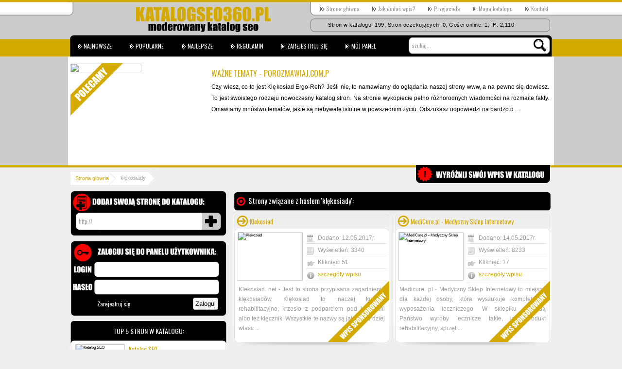

--- FILE ---
content_type: text/html
request_url: http://katalogseo360.pl/tag,klekosiady/
body_size: 5576
content:
<!DOCTYPE html PUBLIC "-//W3C//DTD XHTML 1.0 Transitional//EN" "http://www.w3.org/TR/xhtml1/DTD/xhtml1-transitional.dtd">
<html xmlns="http://www.w3.org/1999/xhtml" xml:lang="pl" lang="pl">
<head>
<title>Strony związane z hasłem: klękosiady - strona 1 - KatalogSEO360.pl - Moderowany Katalog Seo</title>
<meta http-equiv="Content-type" content="text/html; charset=utf-8" />
<meta name="robots" content="index,all,follow" />
<meta name="keywords" content="klękosiady, Katalog Seo KatalogSEO360, katalog seo, seo katalog, darmowy katalog stron internetowych, katalog stron, nowoczesny katalog stron, moderowany katalog seo, darmowy katalog stron bez linku zwrotnego, darmowe katalogi seo, katalog stron," />
<meta name="description" content="Hasło: klękosiady - strona: 1 - Katalog SEO KatalogSEO360.pl to moderowany katalog stron internetowych do katalogowania stron w internecie. SEO Katalog zapewnia skuteczne pozycjonowanie stron. Serdecznie Zapraszamy!" />
<base href="http://katalogseo360.pl/" />
<link href='http://fonts.googleapis.com/css?family=Oswald&subset=latin,latin-ext' rel='stylesheet' type='text/css'>
<link rel="stylesheet" type="text/css" href="http://katalogseo360.pl/templates/Szablon - Daro/css/style.css" />
<script type="text/javascript" src="http://katalogseo360.pl/js/jquery/jquery.js"></script>
         
<script type="text/javascript" src="http://katalogseo360.pl/js/easySlider1.7.js"></script>
 
<script type="text/javascript">
var RecaptchaOptions = {
   theme : 'custom',
   lang  : 'en'
};
</script>
</head>
<body>
<div id="strona_www">
   <div id="top">
      <div class="logo">
			<a href="http://katalogseo360.pl" title="Katalog SEO KatalogSEO360.pl"><img src="http://katalogseo360.pl/templates/Szablon - Daro/images/logo.png" alt="Katalog SEO KatalogSEO360.pl" /></a>
	  </div>
      <div class="menu1">
		<ul>
         <li><a  href="http://katalogseo360.pl" title="Home">Strona główna</a></li>
         <li><a  href="http://katalogseo360.pl/jak,dodac,wpis/" title="Jak dodać wpis?">Jak dodać wpis?</a></li>
         <li><a  href="http://katalogseo360.pl/przyjaciele/" title="Przyjaciele">Przyjaciele</a></li>
         <li><a  href="http://katalogseo360.pl/mapa,katalogu/" title="Mapa katalogu">Mapa katalogu</a></li>
         <li><a  href="http://katalogseo360.pl/kontakt/" title="Kontakt">Kontakt</a></li>
		</ul>
	  </div>
      <div class="statystyki">
  
            Stron w katalogu: 199, 
            Stron oczekujących: 0, 
            Gości online: 1, 
            IP: 2,110      </div>
	  <div class="clear"></div>
      <div class="wyszukiwarka">
         <form method="post" action="">
            <input type="text" name="keyword" class="wyszukiwarka_input" value="szukaj..." onblur="if(this.value=='') this.value='szukaj...';" onfocus="if(this.value=='szukaj...') this.value='';" />
                        <input type="submit" value=" " name="search" class="wyszukiwarka_submit"  />
         </form>
      </div>
      <div class="menu2">
         <ul>
            <li><a  href="http://katalogseo360.pl/najnowsze/" title="Najnowsze">Najnowsze</a></li>
            <li><a  href="http://katalogseo360.pl/popularne/" title="Popularne">Popularne</a></li>
            <li><a  href="http://katalogseo360.pl/najlepsze/" title="Najlepsze">Najlepsze</a></li>
            <li><a  href="http://katalogseo360.pl/regulamin/" title="Regulamin">Regulamin</a></li>
            <li><a href="http://katalogseo360.pl/admin/?action=register" title="Zarejestruj się">Zarejestruj się</a></li>
            <li><a href="http://katalogseo360.pl/admin/" title="Mój panel">Mój panel</a></li>
        </ul>
	  </div>
	  <div class="clear"></div>
      <div class="top_slider">
	     <script type="text/javascript">
		 $(document).ready(function(){	
	        $("#slider").easySlider({
			   auto: true, 
			   continuous: true,
               controlsShow: false,
			   pause: 4000
			});
		 });	
	     </script>   
         <div id="slider">
            <ul><div class="wstazka"></div>
         
               <li>
				  <div class="tresc"><h2><a href="http://katalogseo360.pl/internet,i,komputery/wazne,tematy,porozmawiaj,com,pl,s,86/" title="Ważne Tematy - Porozmawiaj.com.pl">Ważne Tematy - Porozmawiaj.com.p</a></h2><p>Czy wiesz, co to jest Klękosiad Ergo-Reh? Jeśli nie, to namawiamy do oglądania naszej strony www, a na pewno się dowiesz. To jest swoistego rodzaju nowoczesny katalog stron. Na stronie wykopiecie pełno różnorodnych wiadomości na rozmaite fakty. Omawiamy mnóstwo tematów, jakie są niebywale istotne w powszednim życiu. Odszukasz odpowiedzi na bardzo d ...</p></div> 
			   <div class="okno_fotki">
   
                  <div class="tlo"><img class="premium" src="http://free.pagepeeker.com/v2/thumbs.php?size=l&code=&url=http://www.porozmawiaj.com.pl" alt="Ważne Tematy - Porozmawiaj.com.pl" /></div>
				 </div> 
               </li>
         
               <li>
				  <div class="tresc"><h2><a href="http://katalogseo360.pl/zdrowie,i,uroda/medicure,pl,medyczny,sklep,internetowy,s,85/" title="MediCure.pl - Medyczny Sklep Internetowy">MediCure.pl - Medyczny Sklep Int</a></h2><p>Medicure. pl - Medyczny Sklep Internetowy to miejsce dla każdej osoby, która wyszukuje kompletnego wyposażenia leczniczego. W sklepiku odnajdą Państwo wyroby lecznicze takie, jak produkt rehabilitacyjny, sprzęt ortopedyczny oraz sprzęt pomocniczy dla osoby w każdym wieku. Dla nas najważniejszą osobą jest pacjent, a więc za każdym razem indywidualni ...</p></div> 
			   <div class="okno_fotki">
   
                  <div class="tlo"><img class="premium" src="http://free.pagepeeker.com/v2/thumbs.php?size=l&code=&url=http://www.medicure.pl" alt="MediCure.pl - Medyczny Sklep Internetowy" /></div>
				 </div> 
               </li>
         
               <li>
				  <div class="tresc"><h2><a href="http://katalogseo360.pl/internet,i,komputery/katalog,seo,s,78/" title="Katalog SEO">Katalog SEO</a></h2><p>Countdown. pl to nieschematyczny moderowany katalog SEO, który istnieje w internecie nieprzerywalnie od 2009 roku. Katalog jest w pełni moderowany, co niewątpliwie działa na jakość naszej strony, oraz w późniejszym czasie również na renomę stron, jakie są w naszym katalogu. Wyjątkowo spora liczebność stron w seokatalogu gwarantuje Wam pokaźny proce ...</p></div> 
			   <div class="okno_fotki">
   
                  <div class="tlo"><img class="premium" src="http://free.pagepeeker.com/v2/thumbs.php?size=l&code=&url=http://countdown.pl" alt="Katalog SEO" /></div>
				 </div> 
               </li>
         
               <li>
				  <div class="tresc"><h2><a href="http://katalogseo360.pl/inne/klekosiad,s,47/" title="Klekosiad">Klekosiad</a></h2><p>Klekosiad. net - Jest to strona przypisana zagadnieniu klękosiadów. Klękosiad to inaczej krzesło rehabilitacyjne, krzesło z podparciem pod kolanami albo też klęcznik. Wszystkie te nazwy są jak najbardziej właściwe i dotyczą jednego wyrobu. Klekosiad czy też krzesło rehabilitacyjne to urządzenie dedykowane do długiej pracy siedzącej np. w biurze. Co ...</p></div> 
			   <div class="okno_fotki">
   
                  <div class="tlo"><img class="premium" src="http://free.pagepeeker.com/v2/thumbs.php?size=l&code=&url=http://klekosiad.net" alt="Klekosiad" /></div>
				 </div> 
               </li>
            
            </ul>
         </div>
  
 	  </div>

	  <div class="clear"></div>
      <div id="drzewo">
<div class="item" style="padding-left:10px;"><a href="http://katalogseo360.pl">Strona główna</a><div class="strzala"></div></div> 
		<div class="item">klękosiady</div><div class="strzala2"></div>      </div>
            <div class="wyroznienie_wpisu">
			<a href="http://katalogseo360.pl/?action=premium_box" title="Reklama Twojej strony TUTAJ!"><img src="http://katalogseo360.pl/templates/Szablon - Daro/images/wyroznij_wpis.png" alt="Katalog SEO KatalogSEO360.pl" /></a>
	  </div>
	  </div>
	     <div id="zawartosc">
            
      <div id="boczne_menu">
        <div class="dodaj">
         <form method="post" action="?action=add"> 
            <input type="hidden" name="global_add" value="1" />
            <input type="text" name="site" class="dodaj_input" value="http://" />
            <input type="submit" value="" name="new_site" class="dodaj_submit" />  
         </form>		</div>
		
        <div class="logowanie">
		  <form action="http://katalogseo360.pl/admin/index.php" method="post">
			<input type="text" name="nick" class="logowanie_input" />
			<input type="password" name="pass" class="logowanie_input" />
			<input type="submit" value="Zaloguj" name="login"  class="logowanie_submit" />                  
		  </form>      		
		  <div class="rejestracja"><a href="http://katalogseo360.pl/admin/?action=register" title="Zarejestruj się">Zarejestruj się</a></div>
		</div>

		 
         <h3>TOP 5 stron w katalogu:</h3>
<div class="najlepsze">
         <ul>
            <li><img src="http://free.pagepeeker.com/v2/thumbs.php?size=l&code=&url=http://countdown.pl" alt="Katalog SEO" />
<a href="http://katalogseo360.pl/internet,i,komputery/katalog,seo,s,78/" title="Katalog SEO">Katalog SEO</a><p>Countdown. pl to nieschematyczny moderowany katalo ...</p></li>
            <li><img src="http://free.pagepeeker.com/v2/thumbs.php?size=l&code=&url=http://www.beatabus.pl" alt="Z nami dotrzesz bezpiecznie pod wskazany adres" />
<a href="http://katalogseo360.pl/firmy/z,nami,dotrzesz,bezpiecznie,pod,wskazany,adres,s,243/" title="Z nami dotrzesz bezpiecznie pod wskazany adres">Z nami dotrzesz bezpiecznie pod wskazany adres</a><p>Beata Bus to firma oferująca przewóz osób przez bu ...</p></li>
            <li><img src="http://free.pagepeeker.com/v2/thumbs.php?size=l&code=&url=http://www.bestperfumy.pl" alt="BestPerfumy.pl - perfumy - Perfumeria Internetowa" />
<a href="http://katalogseo360.pl/zdrowie,i,uroda/bestperfumy,pl,perfumy,perfumeria,internetowa,s,240/" title="BestPerfumy.pl - perfumy - Perfumeria Internetowa">BestPerfumy.pl - perfumy - Perfumeria Internetowa</a><p>Jeżeli nie wiesz, co podarować ukochanej w prezenc ...</p></li>
            <li><img src="http://free.pagepeeker.com/v2/thumbs.php?size=l&code=&url=http://www.poscielwelniana.info" alt="Pościel wełniana - sklep internetowy" />
<a href="http://katalogseo360.pl/dom,i,ogrod/posciel,welniana,sklep,internetowy,s,236/" title="Pościel wełniana - sklep internetowy">Pościel wełniana - sklep internetowy</a><p>Pościel wełniana-producent najlepszej pościeli weł ...</p></li>
            <li><img src="http://free.pagepeeker.com/v2/thumbs.php?size=l&code=&url=http://jurpol.pl" alt="JURPOL szyby samochodowe Poznań | wymiana, przyciemnianie, naprawa" />
<a href="http://katalogseo360.pl/motoryzacja/jurpol,szyby,samochodowe,poznan,wymiana,przyciemnianie,naprawa,s,203/" title="JURPOL szyby samochodowe Poznań | wymiana, przyciemnianie, naprawa">JURPOL szyby samochodowe Poznań | wymiana, przyciemnianie, naprawa</a><p>Jednostka Jurpol posiada w swojej ofercie szyby sa ...</p></li>
         </ul>
</div>


         <h3>Top 10 kategorii:</h3>
<div class="top_kat">
		 <ul>
            <li><a href="http://katalogseo360.pl/firmy/transport,p,154/" title="Transport">Transport</a></li>
            <li><a href="http://katalogseo360.pl/internet,i,komputery/sklep,internetowy,p,186/" title="Sklep internetowy">Sklep internetowy</a></li>
            <li><a href="http://katalogseo360.pl/internet,i,komputery/katalog,stron,p,3/" title="Katalog stron">Katalog stron</a></li>
            <li><a href="http://katalogseo360.pl/internet,i,komputery/presell,page,p,7/" title="Presell Page">Presell Page</a></li>
            <li><a href="http://katalogseo360.pl/internet,i,komputery/pozostale,p,183/" title="Pozostałe">Pozostałe</a></li>
            <li><a href="http://katalogseo360.pl/zdrowie,i,uroda/medycyna,p,51/" title="Medycyna">Medycyna</a></li>
            <li><a href="http://katalogseo360.pl/dom,i,ogrod/prace,wysokosciowe,p,80/" title="Prace wysokościowe">Prace wysokościowe</a></li>
            <li><a href="http://katalogseo360.pl/firmy/uslugi,p,156/" title="Usługi">Usługi</a></li>
            <li><a href="http://katalogseo360.pl/zdrowie,i,uroda/gabinety,lekarskie,p,268/" title="Gabinety lekarskie">Gabinety lekarskie</a></li>
            <li><a href="http://katalogseo360.pl/prawo,i,spoleczenstwo/adwokat,p,211/" title="Adwokat">Adwokat</a></li>
<div class="clear"></div> </ul>
</div>
         <h3>Linki:</h3>
 <div class="boczne_linki">
        <ul>
          
            <li><a href="http://www.porozmawiaj.com.pl" title="Ważne Tematy - Porozmawiaj.com.pl">Ważne Tematy - Porozmawiaj.com.pl</a></li>
          
            <li><a href="http://www.medicure.pl" title="MediCure.pl - Medyczny Sklep Internetowy">MediCure.pl - Medyczny Sklep Internetowy</a></li>
          
            <li><a href="http://countdown.pl" title="Katalog SEO">Katalog SEO</a></li>
          
            <li><a href="http://klekosiad.net" title="Klekosiad">Klekosiad</a></li>
<div class="clear"></div> </ul>
</div>





      </div>
            <div id="tresc">
         <h1>Strony związane z hasłem 'klękosiady':</h1>
         
         <div id="lista2">
           
                              
            <ul>
            
               <li><div class="sponsorowany"></div>                  <h2><a href="http://klekosiad.net" title="Zobacz stronę: Klekosiad">Klekosiad</a></h2>
                  <img class="thumb" src="http://free.pagepeeker.com/v2/thumbs.php?size=l&code=&url=http://klekosiad.net" alt="Klekosiad" /> 
				 <div class="prawa">
				 <div class="meta_data">Dodano: 12.05.2017r.</div>
				 <div class="meta_wysw">Wyświetleń: 3340</div>
				 <div class="meta_klik">Kliknięć: 51</div>
				 <div class="meta_szcz"><a href="http://katalogseo360.pl/inne/klekosiad,s,47/" title="Zobacz szczegóły: Klekosiad">szczegóły wpisu</a></div>
				 </div><div class="clear"></div>
				 <p>Klekosiad. net - Jest to strona przypisana zagadnieniu klękosiadów. Klękosiad to inaczej krzesło rehabilitacyjne, krzesło z podparciem pod kolanami albo też klęcznik. Wszystkie te nazwy są jak najbardziej właśc ...</p>
               </li>   
            
               <li><div class="sponsorowany"></div>                  <h2><a href="http://www.medicure.pl" title="Zobacz stronę: MediCure.pl - Medyczny Sklep Internetowy">MediCure.pl - Medyczny Sklep Internetowy</a></h2>
                  <img class="thumb" src="http://free.pagepeeker.com/v2/thumbs.php?size=l&code=&url=http://www.medicure.pl" alt="MediCure.pl - Medyczny Sklep Internetowy" /> 
				 <div class="prawa">
				 <div class="meta_data">Dodano: 14.05.2017r.</div>
				 <div class="meta_wysw">Wyświetleń: 8233</div>
				 <div class="meta_klik">Kliknięć: 17</div>
				 <div class="meta_szcz"><a href="http://katalogseo360.pl/zdrowie,i,uroda/medicure,pl,medyczny,sklep,internetowy,s,85/" title="Zobacz szczegóły: MediCure.pl - Medyczny Sklep Internetowy">szczegóły wpisu</a></div>
				 </div><div class="clear"></div>
				 <p>Medicure. pl - Medyczny Sklep Internetowy to miejsce dla każdej osoby, która wyszukuje kompletnego wyposażenia leczniczego. W sklepiku odnajdą Państwo wyroby lecznicze takie, jak produkt rehabilitacyjny, sprzęt ...</p>
               </li>   
            </ul>
                                
         </div>
      </div>
      </div>
</div>
   <div id="footer_tlo"><div id="footer">
   
   
   
   
            <script type="text/javascript">
         $(document).ready(function(){
            $('a[href="#"]').click(function(){
               $('#tags').attr('innerHTML','<div class="loading"></div>');
               $('#tags').load('index.php?action=tags&id='+$(this).attr('id'));
               return false;
            });
         });
         </script>
         
         <h3><a style="font-weight:bold;" href="#" title="Zobacz najpopularniejsze tagi">Tagi</a>: <span style="padding-left:10px;"><a href="#" id="a" title="Zobacz strony na literę: a">a</a> &middot; <a href="#" id="b" title="Zobacz strony na literę: b">b</a> &middot; <a href="#" id="c" title="Zobacz strony na literę: c">c</a> &middot; <a href="#" id="d" title="Zobacz strony na literę: d">d</a> &middot; <a href="#" id="e" title="Zobacz strony na literę: e">e</a> &middot; <a href="#" id="f" title="Zobacz strony na literę: f">f</a> &middot; <a href="#" id="g" title="Zobacz strony na literę: g">g</a> &middot; <a href="#" id="h" title="Zobacz strony na literę: h">h</a> &middot; <a href="#" id="i" title="Zobacz strony na literę: i">i</a> &middot; <a href="#" id="j" title="Zobacz strony na literę: j">j</a> &middot; <a href="#" id="k" title="Zobacz strony na literę: k">k</a> &middot; <a href="#" id="l" title="Zobacz strony na literę: l">l</a> &middot; <a href="#" id="m" title="Zobacz strony na literę: m">m</a> &middot; <a href="#" id="n" title="Zobacz strony na literę: n">n</a> &middot; <a href="#" id="o" title="Zobacz strony na literę: o">o</a> &middot; <a href="#" id="p" title="Zobacz strony na literę: p">p</a> &middot; <a href="#" id="q" title="Zobacz strony na literę: q">q</a> &middot; <a href="#" id="r" title="Zobacz strony na literę: r">r</a> &middot; <a href="#" id="s" title="Zobacz strony na literę: s">s</a> &middot; <a href="#" id="t" title="Zobacz strony na literę: t">t</a> &middot; <a href="#" id="u" title="Zobacz strony na literę: u">u</a> &middot; <a href="#" id="v" title="Zobacz strony na literę: v">v</a> &middot; <a href="#" id="w" title="Zobacz strony na literę: w">w</a> &middot; <a href="#" id="x" title="Zobacz strony na literę: x">x</a> &middot; <a href="#" id="y" title="Zobacz strony na literę: y">y</a> &middot; <a href="#" id="z" title="Zobacz strony na literę: z">z</a></span></h3>
         <div id="tags">
            <a style="font-size:13px;color:#0000FF;text-decoration:underline;" href="http://katalogseo360.pl/tag,noclegi,w,gorach/" title="Zobacz strony związane z tagiem: noclegi w górach">noclegi w górach</a> <small>(3)</small>, <a style="font-size:16px;color:#00FFFF;text-decoration:underline;" href="http://katalogseo360.pl/tag,poznan/" title="Zobacz strony związane z tagiem: Poznań">Poznań</a> <small>(4)</small>, <a style="font-size:13px;color:#000080;text-decoration:underline;" href="http://katalogseo360.pl/tag,ogloszenia/" title="Zobacz strony związane z tagiem: ogłoszenia">ogłoszenia</a> <small>(3)</small>, <a style="font-size:9px;color:#00FF00;text-decoration:underline;" href="http://katalogseo360.pl/tag,lampy,ogrodowe/" title="Zobacz strony związane z tagiem: lampy ogrodowe">lampy ogrodowe</a> <small>(2)</small>, <a style="font-size:13px;color:#808000;text-decoration:underline;" href="http://katalogseo360.pl/tag,architektura/" title="Zobacz strony związane z tagiem: architektura">architektura</a> <small>(3)</small>, <a style="font-size:13px;color:#0000FF;text-decoration:underline;" href="http://katalogseo360.pl/tag,radca,prawny/" title="Zobacz strony związane z tagiem: radca prawny">radca prawny</a> <small>(3)</small>, <a style="font-size:13px;color:#800000;text-decoration:underline;" href="http://katalogseo360.pl/tag,apartamenty,w,gorach/" title="Zobacz strony związane z tagiem: apartamenty w górach">apartamenty w górach</a> <small>(3)</small>, <a style="font-size:20px;color:#00FFFF;text-decoration:underline;" href="http://katalogseo360.pl/tag,projektowanie,wnetrz/" title="Zobacz strony związane z tagiem: projektowanie wnętrz">projektowanie wnętrz</a> <small>(5)</small>, <a style="font-size:13px;color:#808080;text-decoration:underline;" href="http://katalogseo360.pl/tag,bramy/" title="Zobacz strony związane z tagiem: bramy">bramy</a> <small>(3)</small>, <a style="font-size:13px;color:#C0C0C0;text-decoration:underline;" href="http://katalogseo360.pl/tag,strony,internetowe,katowice/" title="Zobacz strony związane z tagiem: strony internetowe katowice">strony internetowe katowice</a> <small>(3)</small>, <a style="font-size:13px;color:#008080;text-decoration:underline;" href="http://katalogseo360.pl/tag,producent/" title="Zobacz strony związane z tagiem: producent">producent</a> <small>(3)</small>, <a style="font-size:13px;color:#800080;text-decoration:underline;" href="http://katalogseo360.pl/tag,pozycjonowanie/" title="Zobacz strony związane z tagiem: pozycjonowanie">pozycjonowanie</a> <small>(3)</small>, <a style="font-size:9px;color:#000080;text-decoration:underline;" href="http://katalogseo360.pl/tag,hotele,w,zakopanem/" title="Zobacz strony związane z tagiem: hotele w Zakopanem">hotele w Zakopanem</a> <small>(2)</small>, <a style="font-size:16px;color:#00FF00;text-decoration:underline;" href="http://katalogseo360.pl/tag,klekosiad/" title="Zobacz strony związane z tagiem: klękosiad">klękosiad</a> <small>(4)</small>, <a style="font-size:20px;color:#808000;text-decoration:underline;" href="http://katalogseo360.pl/tag,biuro,rachunkowe/" title="Zobacz strony związane z tagiem: biuro rachunkowe">biuro rachunkowe</a> <small>(5)</small>, <a style="font-size:13px;color:#0000FF;text-decoration:underline;" href="http://katalogseo360.pl/tag,mieszkania,szczecin/" title="Zobacz strony związane z tagiem: mieszkania szczecin">mieszkania szczecin</a> <small>(3)</small>, <a style="font-size:13px;color:#0000FF;text-decoration:underline;" href="http://katalogseo360.pl/tag,klekosiady/" title="Zobacz strony związane z tagiem: klękosiady">klękosiady</a> <small>(3)</small>, <a style="font-size:9px;color:#00FFFF;text-decoration:underline;" href="http://katalogseo360.pl/tag,wynajem,apartamentow,zakopane/" title="Zobacz strony związane z tagiem: wynajem apartamentów zakopane">wynajem apartamentów zakopane</a> <small>(2)</small>, <a style="font-size:16px;color:#FF0000;text-decoration:underline;" href="http://katalogseo360.pl/tag,sklep/" title="Zobacz strony związane z tagiem: sklep">sklep</a> <small>(4)</small>, <a style="font-size:13px;color:#0000FF;text-decoration:underline;" href="http://katalogseo360.pl/tag,katalog,stron/" title="Zobacz strony związane z tagiem: katalog stron">katalog stron</a> <small>(3)</small>, <a style="font-size:9px;color:#0000FF;text-decoration:underline;" href="http://katalogseo360.pl/tag,architekci/" title="Zobacz strony związane z tagiem: architekci">architekci</a> <small>(2)</small>, <a style="font-size:13px;color:#FF0000;text-decoration:underline;" href="http://katalogseo360.pl/tag,apartamenty,zakopane/" title="Zobacz strony związane z tagiem: apartamenty zakopane">apartamenty zakopane</a> <small>(3)</small>, <a style="font-size:16px;color:#000000;text-decoration:underline;" href="http://katalogseo360.pl/tag,nieruchomosci,szczecin/" title="Zobacz strony związane z tagiem: nieruchomości szczecin">nieruchomości szczecin</a> <small>(4)</small>, <a style="font-size:16px;color:#808000;text-decoration:underline;" href="http://katalogseo360.pl/tag,ksiegowa/" title="Zobacz strony związane z tagiem: księgowa">księgowa</a> <small>(4)</small>, <a style="font-size:9px;color:#C0C0C0;text-decoration:underline;" href="http://katalogseo360.pl/tag,katalog/" title="Zobacz strony związane z tagiem: katalog">katalog</a> <small>(2)</small>, <a style="font-size:16px;color:#008080;text-decoration:underline;" href="http://katalogseo360.pl/tag,torun/" title="Zobacz strony związane z tagiem: torun">torun</a> <small>(4)</small>, <a style="font-size:13px;color:#000080;text-decoration:underline;" href="http://katalogseo360.pl/tag,rozwod/" title="Zobacz strony związane z tagiem: rozwód">rozwód</a> <small>(3)</small>, <a style="font-size:16px;color:#FF00FF;text-decoration:underline;" href="http://katalogseo360.pl/tag,meble/" title="Zobacz strony związane z tagiem: meble">meble</a> <small>(4)</small>, <a style="font-size:9px;color:#00FF00;text-decoration:underline;" href="http://katalogseo360.pl/tag,noclegi,zakopane/" title="Zobacz strony związane z tagiem: noclegi zakopane">noclegi zakopane</a> <small>(2)</small>, <a style="font-size:16px;color:#00FF00;text-decoration:underline;" href="http://katalogseo360.pl/tag,strony,www/" title="Zobacz strony związane z tagiem: strony www">strony www</a> <small>(4)</small>, <a style="font-size:13px;color:#C0C0C0;text-decoration:underline;" href="http://katalogseo360.pl/tag,odszkodowanie/" title="Zobacz strony związane z tagiem: odszkodowanie">odszkodowanie</a> <small>(3)</small>, <a style="font-size:9px;color:#00FF00;text-decoration:underline;" href="http://katalogseo360.pl/tag,linki/" title="Zobacz strony związane z tagiem: linki">linki</a> <small>(2)</small>, <a style="font-size:13px;color:#008000;text-decoration:underline;" href="http://katalogseo360.pl/tag,strony,internetowe/" title="Zobacz strony związane z tagiem: strony internetowe">strony internetowe</a> <small>(3)</small>, <a style="font-size:9px;color:#FFFF00;text-decoration:underline;" href="http://katalogseo360.pl/tag,wynajem,apartamentow,w,zakopanem/" title="Zobacz strony związane z tagiem: wynajem apartamentów w zakopanem">wynajem apartamentów w zakopanem</a> <small>(2)</small>, <a style="font-size:16px;color:#FFFF00;text-decoration:underline;" href="http://katalogseo360.pl/tag,warszawa/" title="Zobacz strony związane z tagiem: warszawa">warszawa</a> <small>(4)</small>, <a style="font-size:13px;color:#FF0000;text-decoration:underline;" href="http://katalogseo360.pl/tag,noclegi/" title="Zobacz strony związane z tagiem: noclegi">noclegi</a> <small>(3)</small>, <a style="font-size:9px;color:#0000FF;text-decoration:underline;" href="http://katalogseo360.pl/tag,wynajem,apartamentow,w,gorach/" title="Zobacz strony związane z tagiem: wynajem apartamentów w górach">wynajem apartamentów w górach</a> <small>(2)</small>, <a style="font-size:13px;color:#008000;text-decoration:underline;" href="http://katalogseo360.pl/tag,aranzacja,wnetrz/" title="Zobacz strony związane z tagiem: aranżacja wnętrz">aranżacja wnętrz</a> <small>(3)</small>, <a style="font-size:13px;color:#FF0000;text-decoration:underline;" href="http://katalogseo360.pl/tag,wypoczynek/" title="Zobacz strony związane z tagiem: wypoczynek">wypoczynek</a> <small>(3)</small>, <a style="font-size:13px;color:#00FF00;text-decoration:underline;" href="http://katalogseo360.pl/tag,zdrowie/" title="Zobacz strony związane z tagiem: zdrowie">zdrowie</a> <small>(3)</small>         </div>
  
   
   <div class="stopka">&copy; Copyright 2014 katalogseo360.pl. All Rights Reserved. Powered by <strong>SEOKatalog 1.5</strong></div>
   </div>
   </div>

</body>
</html>


--- FILE ---
content_type: text/css
request_url: http://katalogseo360.pl/templates/Szablon%20-%20Daro/css/style.css
body_size: 4471
content:
/*// --------------------------------------------------------------------------------------------------------------- // 
// Skrypt: SEOKatalog
// wersja: 1.4
// demo skryptu: http://www.demo.seokatalogi.pl
// copryright: Mariusz Wysokinski
// strona domowa skryptu: http://www.seokatalogi.pl
// forum: http://www.seokatalogi.pl/forum/
// blog: http://www.seokatalogi.pl/blog/
// --------------------------------------------------------------------------------------------------------------- //*/

html, body
{	
   font:70%/1.5em Arial, Tahoma, arial, sans-serif;
   text-align:center;
   background:#eeeeee url('../images/background.jpg') repeat-x;
   color:#000000;
   margin:0;
   padding:0;
}

img {
	border:0px;
}

a img {
	text-decoration:none;
}

a {
	color: #d4aa00;
	font-weight: normal;
	font: 12px Arial, Tahoma;
	text-decoration: none;
	text-align: left;
}

a:hover {	
	text-align: left;
	color: #00649d;
	text-decoration:underline;
}
img.premium { border:1px solid #BABABA; padding:0;	margin:4px 0px 4px 0px; width:150px; height:110px; }

#error {	width:728px; margin:8px auto; padding:5px; font:bold 12px  Arial, Tahoma; color:#cc0000; border:2px solid #cc0000; text-align:center; background-color:#ffffff; }
#info {	width:728px; margin:8px auto; padding:5px; font:bold 12px Arial, Tahoma; color:#00649d; border:2px solid #00649d; text-align:center; background-color:#ffffff; }


form { font:12px  Arial, Tahoma, Sans-serif; margin:0 0 10px 10px; color:#000000; text-align:justify; line-height:17px;}	
input, select, textarea { border:1px solid #b3b3b3; padding:4px;background-color:#fafafa;
-webkit-border-radius: 4px; /* Safari, Chrome */
-khtml-border-radius: 4px; /* Konqueror */
-moz-border-radius: 4px; /* Firefox */
border-radius: 4px;
}
.loading {	height:30px; background:url('../images/working.gif') 50% 50% no-repeat;	width:100%;	text-align:center;	margin:0 auto;}
.clear { clear:both; }
.clear10 { clear:both; border-bottom:1px solid #eee; padding:5px; margin-bottom:10px; }

.wyszukiwarka_submit { height:26px; width:26px; border:0; cursor:pointer; background:url('../images/szukaj.png') no-repeat; }
.wyszukiwarka_input { border:0px inset gray;color:black;background-color:transparent;width:246px; font-family: 'Oswald', sans-serif; font-size:11px; font-weight:normal; color:#9d9d9d; float:left; padding-top:6px;  }

#strona_www { width:1000px; margin:0 auto; text-align:left; overflow:hidden; }

#top { width:1000px; height:388px; background:#eeeeee url('../images/top_bg.jpg') no-repeat;  padding:0; color:#FFFFFF; }
#top .logo{ width:350px; height:52px; margin:0 0 0 140px;	padding:14px 0 0 0px;	float:left; }

#top .menu1{ width:500px; height:30px; margin:0;	padding:4px 0 0 0px; float:right; overflow:hidden; }
#top .menu1 ul { padding:5px 0 0 0; margin:0; list-style:none; float:right; }
#top .menu1 ul li{ padding:2px 0 0 12px; margin:0 12px 0 12px; background:url('../images/menu1_li.png') no-repeat; display:inline; }
#top .menu1 ul li a{ font-family: 'Oswald', sans-serif; font-size:12px; font-weight:normal; color:#9d9d9d;}
#top .menu1 ul li a.select{ text-decoration:underline; color:#000; }

#top .statystyki{ width:465px; height:20px; margin:0;	padding:12px 0 0 0px; float:right; font-family: Arial, Tahoma, sans-serif; font-size:11px; font-weight:normal; color:#000000; letter-spacing:0.5px; overflow:hidden;}

#top .wyszukiwarka{ width:290px; height:30px; margin:0 16px 0 0;	padding:14px 0 0 0px; float:right; }

#top .menu2{ width:650px; height:30px; margin:0;	padding:4px 0 0 0px; float:left; }
#top .menu2 ul { padding:16px 0 0 0; margin:0; list-style:none; float:left; }
#top .menu2 ul li{ padding:2px 0 0 12px; margin:0 15px 0 20px; background:url('../images/menu2_li.png') no-repeat; display:inline; }
#top .menu2 ul li a{ font-family: 'Oswald', sans-serif; font-size:12px; font-weight:normal; color:#fff; text-transform:uppercase;}
#top .menu2 ul li a.select{ text-decoration:underline; color:#f00; }

#slider { padding:0;	margin:0;}
#top .top_slider { width:1000px; height:196px; margin:28px 0 0 0; padding:0; float:left;  position:relative;  }
#top .top_slider .wstazka { width:108px; height:108px; border:0; background:url('../images/polecamy.png') no-repeat; position:absolute; top:-8px; left:5px; z-index:10;}
#top .top_slider ul { margin:0; padding:0; list-style:none;}
#top .top_slider ul li { width:1000px; height:192px; margin:0; padding:0; position:relative;  }
#top .top_slider ul li.okno_fotki { width:322px; height:192px; margin:0; padding:0; position:relative; float:left; }
#top .top_slider ul li .tlo img{ width:266px; height:192px; border:1px solid #ccc; padding:0; margin:0; z-index:12; }
#top .top_slider ul li .statsy { width:268px; height:60px; border:0; background:url('../images/podklad.png') no-repeat; position:absolute; top:134px; left:0px; }
#top .top_slider ul li .statsy  .ok { font-family: Arial, Tahoma, sans-serif; font-size:11px; font-weight:normal; color:#fff; margin:0 15px; padding:0; line-height:25px; text-align:center; width:100px; float:left;}
#top .top_slider ul li .statsy  .ok2 { font-family: Arial, Tahoma, sans-serif; font-size:11px; font-weight:normal; color:#fff; margin:0 15px; padding:0; line-height:25px; text-align:center; width:230px; float:left;}

#top .top_slider ul li .tresc { width:710px; height:111px; float:right;}
#top .top_slider ul li .tresc h2 { margin:8px 10px 5px 0px; text-align:left; }
#top .top_slider ul li .tresc h2 a { font-family: 'Oswald', sans-serif; font-size:16px; font-weight:normal; color:#d4aa00; text-transform:uppercase; }
#top .top_slider ul li .tresc p { font-family: Arial, Tahoma, sans-serif; font-size:12px; font-weight:normal; color:#000; margin:0; padding:0 15px 0 0px; line-height:23px; text-align:justify; }



#top .losowe_wpisy { width:665px; height:242px; margin:21px 0 0 0; padding:0;  float:right; }
#top .losowe_wpisy ul { width:665px; height:242px; margin:0; padding:0; list-style:none;}
#top .losowe_wpisy ul li { width:160px; height:120px; margin:0 6px 2px 0; padding:0; float:left; overflow:hidden; position:relative;}
#top .losowe_wpisy ul li img{ width:158px; height:118px; margin:0; padding:0; border:1px solid #ccc; }
#top .losowe_wpisy ul li a .test{ display:none; }


.image{	display: block;	position: relative; }
.image .mask { width: 100%;  height: 100%; position: absolute; overflow: hidden; top: 0; left: 0; }
.image .mask {
   -ms-filter: "progid: DXImageTransform.Microsoft.Alpha(Opacity=0)";
   filter: alpha(opacity=0);
   opacity: 0;
	background:url('../images/podklad2.png') no-repeat;
   -webkit-transition: all 0.3s ease-in-out;
   -moz-transition: all 0.3s ease-in-out;
   -o-transition: all 0.3s ease-in-out;
   -ms-transition: all 0.3s ease-in-out;
   transition: all 0.3s ease-in-out;
   -moz-box-shadow: inset 0 0 7em #666;
   -webkit-box-shadow: inset 0 0 7em #666;   
	box-shadow: inset 0 0 7em #666;
}
.image:hover .mask {
   -ms-filter: "progid: DXImageTransform.Microsoft.Alpha(Opacity=100)";
   filter: alpha(opacity=100);
   opacity: 1;
}
.image:hover .mask p.title{   margin:10px 0 0 0; padding:0 10px; font-family: Arial, Tahoma, sans-serif; font-size:11px; font-weight:normal; color:#fff; text-align:center; height:40px; overflow:hidden; }
.image:hover .mask p.data{   margin:40px 0 0 0; padding:0 10px; font-family: Arial, Tahoma, sans-serif; font-size:11px; font-weight:normal; color:#fff; text-align:center; }


#drzewo {  height:39px; width:650px;  margin:14px 0 0 0; padding:0 0 0 5px; overflow:hidden; float:left;}
#drzewo .item { height:39px; padding:13px 5px 0 0px; background:url('../images/drzewo.png') repeat-x; float:left; font-family: Arial, Tahoma, sans-serif; font-size:11px; font-weight:normal; color:#9d9d9d; }
#drzewo .item a { font-family: Arial, Tahoma, sans-serif; font-size:11px; font-weight:normal; color:#d4aa00; float:left; }
#drzewo .item  .strzala { background:url('../images/item.png') no-repeat; width:19px; height:39px; float:left; margin:-13px 0 0 0; }
#drzewo  .strzala2 { background:url('../images/item2.png') no-repeat; width:19px; height:39px; float:left; margin:0; }

.wyroznienie_wpisu { width:276px; height:37px; float:right; margin:6px 8px 0 0; padding:0; }

.kategoria { height:59px; width:331px;  margin:0; padding:0; overflow:hidden; float:left; background:url('../images/kategoria.png') no-repeat;}
.kategoria img{ height:40px; width:40px;  margin:8px 5px 0 10px; padding:0;  float:left; }
.kategoria h2{ margin:0 0 0 0px; padding:22px 0 0 0px;  float:left; width:266px; }
.kategoria h2 a{ font-family: 'Oswald', sans-serif; font-size:12px; font-weight:normal; color:#000000; text-transform:uppercase; }
.kategoria small { display:block; width:40px; text-align:center; font-family: Arial, Tahoma, sans-serif; font-size:11px; font-weight:normal; color:#000; float:right; }



#zawartosc {	width: 1000px; padding: 0;	margin: 0 auto;	clear:both;	}

#boczne_menu { 	float:left;  padding:0; margin:0; width:331px;	}
#boczne_menu .dodaj { padding:0; margin:0; width:331px; height:103px; background:url('../images/dodaj.png') no-repeat;	}
#boczne_menu .dodaj form { padding:56px 0 0 18px; margin:0; }
#boczne_menu .dodaj .dodaj_input{ border:0px inset gray;color:black;background-color:transparent;width:256px; font-family: 'Oswald', sans-serif; font-size:11px; font-weight:normal; color:#9d9d9d; float:left; padding-top:4px; }
#boczne_menu .dodaj .dodaj_submit{ height:24px; width:24px; border:0; cursor:pointer; background:url('../images/dodaj_submit.png') no-repeat; 	}

#boczne_menu .logowanie { padding:0; margin:0; width:331px; height:165px; background:url('../images/logowanie.png') no-repeat; position:relative;	}
#boczne_menu .logowanie form { padding:52px 0 0 55px; margin:0; }
#boczne_menu .logowanie .logowanie_input{ border:0px inset gray;color:black;background-color:transparent;width:256px; font-family: 'Oswald', sans-serif; font-size:11px; font-weight:normal; color:#9d9d9d; float:left; padding-top:4px; margin:0 0 11px 0;}
#boczne_menu .logowanie .logowanie_submit{ float:right; margin:0 22px 0 0;}
#boczne_menu .logowanie .rejestracja { position:absolute; top:126px; left:60px;}
#boczne_menu .logowanie .rejestracja a { font-family: 'Oswald', sans-serif; font-size:12px; font-weight:normal; color:#fff;}

#boczne_menu h3 { font-family: 'Oswald', sans-serif; font-size:14px; font-weight:normal; color:#fff; text-transform:uppercase;  text-align:center;  padding:15px 0 20px 0; margin:5px 0 0 0; background:url('../images/sidebar_h3.png') no-repeat; }

#boczne_menu ul { margin:0; padding:2px 10px 10px 5px; background:url('../images/boczny_bg.png') no-repeat left bottom; }


#boczne_menu .najlepsze ul li{ clear:both; border-bottom:1px solid #ccc; padding:0; margin:0 10px 8px 10px; min-height:90px; list-style:none; }
#boczne_menu .najlepsze ul li img{ width:100px; height:78px; border:1px solid #ccc; padding:0; margin:0 8px 0 0px; float:left;  }
#boczne_menu .najlepsze ul li a{ font-family: 'Oswald', sans-serif; font-size:13px; font-weight:normal; color:#d4aa00;  }
#boczne_menu .najlepsze ul li p{ font-family: Arial, Tahoma, sans-serif; font-size:12px; font-weight:normal; color:#9d9d9d;  line-height:20px; margin:0; padding:6px 0 0 0;}

#boczne_menu .top_kat ul li{ width:149px; height:31px; background:url('../images/kat_li.png') no-repeat left top; list-style:none; margin:0 0px 8px 8px; padding:0; float:left; text-align:center;}
#boczne_menu .top_kat ul li a{ display:block; padding:6px 0 0 0; font-family: 'Oswald', sans-serif; font-size:12px; font-weight:normal; color:#9d9d9d; text-align:center;}
#boczne_menu .top_kat ul li:hover{ background:url('../images/kat_li_h.png') no-repeat left top;}
#boczne_menu .top_kat ul li:hover a{ color:#00649d; }

#boczne_menu .pagerank ul li{ width:149px; height:31px; list-style:none; margin:0 0px 8px 8px; padding:0; float:left; text-align:left;}
#boczne_menu .pagerank ul li.pr0{ background:url('../images/pr0.png') no-repeat left top; }
#boczne_menu .pagerank ul li.pr1{ background:url('../images/pr1.png') no-repeat left top; }
#boczne_menu .pagerank ul li.pr2{ background:url('../images/pr2.png') no-repeat left top; }
#boczne_menu .pagerank ul li.pr3{ background:url('../images/pr3.png') no-repeat left top; }
#boczne_menu .pagerank ul li.pr4{ background:url('../images/pr4.png') no-repeat left top; }
#boczne_menu .pagerank ul li.pr5{ background:url('../images/pr5.png') no-repeat left top; }
#boczne_menu .pagerank ul li.pr6{ background:url('../images/pr6.png') no-repeat left top; }
#boczne_menu .pagerank ul li.pr7{ background:url('../images/pr7.png') no-repeat left top; }
#boczne_menu .pagerank ul li.pr8{ background:url('../images/pr8.png') no-repeat left top; }
#boczne_menu .pagerank ul li.pr9{ background:url('../images/pr9.png') no-repeat left top; }
#boczne_menu .pagerank ul li.pr10{ background:url('../images/pr10.png') no-repeat left top; }
#boczne_menu .pagerank ul li a{ display:block; padding:6px 0 0 45px; font-family: 'Oswald', sans-serif; font-size:12px; font-weight:normal; color:#9d9d9d; text-align:left;}

#boczne_menu .boczne_linki ul li { border-bottom:1px solid #e2e2e2; padding:0 0 3px 12px; background:url('../images/menu1_li.png') no-repeat 0 3px; margin:0 10px 8px 10px; list-style:none;}
#boczne_menu .boczne_linki ul li a { font-family: 'Oswald', sans-serif; font-size:12px; font-weight:normal; color:#9d9d9d; text-align:left;}
#boczne_menu .boczne_linki ul li a:hover { color:#00649d;}



#tresc { float:left;  width:663px; padding:0 0 0 0px; margin:0 0 5px 5px; }

#tresc .box { width:663px; padding:0; margin:0; background:url('../images/box.png') repeat-y;}
#tresc .boxt { width:663px; height:14px; padding:0; margin:0; background:url('../images/boxt.png') no-repeat; }
#tresc .boxf { width:663px; height:17px; padding:0; margin:0; background:url('../images/boxf.png') no-repeat; }
#tresc .box .boki { margin:0 15px 0 15px; }


#tresc h1 {	margin:8px 0 0 0;	font-family: 'Oswald', sans-serif; font-size:15px; font-weight:normal; color:#fff; padding:12px 0 15px 35px; 	background:url('../images/h1.png') no-repeat left top; clear:both; }
#tresc h1 a {	text-decoration:none; font-family: 'Oswald', sans-serif; font-size:15px; font-weight:normal; color:#fff; }		
#tresc h1 a:hover { text-decoration:underline; }

#tresc p { font:12px Arial, Tahoma, Sans-serif; margin:0 0 0px 0px; color:#9d9d9d; text-align:justify; line-height:20px;  }
#tresc p.right {	font:12px Arial, Tahoma, Sans-serif; margin:0 20px 10px 0px; color:#000000; text-align:right; line-height:17px; }


#tresc #lista1 {	width:663px; margin:0; padding:0; }
#tresc #lista1 ul { width:663px; margin:0; padding:0; list-style:none; clear:both; }
#tresc #lista1 ul li{ width:663px; margin:0; padding:0; min-height:250px; background:url('../images/lista1_bg.png') no-repeat; position:relative; }
#tresc #lista1 ul li .sponsorowany2 { width:126px; height:126px; margin:0; padding:0; background:url('../images/sponsorowany2.png') no-repeat;  position:absolute; left:6px; bottom:10px; }

#tresc #lista1 ul li .foot{ width:663px; height:17px; margin:0; padding:0; background:url('../images/lista1_f.png') no-repeat; }

#tresc #lista1 ul li h2{ margin:0; padding:11px 0 0 40px; height:30px; }
#tresc #lista1 ul li h2 a{ font-family: 'Oswald', sans-serif; font-size:13px; font-weight:normal; color:#d4aa00;  }
#tresc #lista1 ul li .prawa { width:165px; float:right; margin:5px 12px 0 0; padding:0; font-family: Arial, Tahoma, sans-serif; font-size:11px; font-weight:normal; color:#9d9d9d;}
#tresc #lista1 ul li .prawa img.thumb{ width:162px; height:122px;  margin:0; padding:0; border:1px solid #ccc; }
#tresc #lista1 ul li .prawa .meta_data { margin:5px 0 10px 22px; padding:0;  }
#tresc #lista1 ul li .prawa .meta_wysw { margin:7px 0 14px 22px; padding:0;  }
#tresc #lista1 ul li .prawa .meta_klik { margin:5px 0 10px 22px; padding:0;  }

#tresc #lista1 ul li .lewa { font-family: Arial, Tahoma, sans-serif; font-size:12px; font-weight:normal; color:#9d9d9d;  margin:5px 0px 0 20px; width:450px; overflow:hidden; }
#tresc #lista1 ul li .lewa a { font-family: Arial, Tahoma, sans-serif; font-size:12px; font-weight:normal; color:#d4aa00;  }
#tresc #lista1 ul li .lewa p { line-height:22px; }
#tresc #lista1 small.right { font-family: 'Oswald', sans-serif; font-size:12px; font-weight:normal; color:#00649d; float:right; margin:8px 10px 4px 0; clear:both; }
#tresc #lista1 small.right a { font-family: 'Oswald', sans-serif; font-size:12px; font-weight:normal; color:#00649d;  }


#tresc #lista2 {	margin:0; padding:0; }
#tresc #lista2 ul { margin:0; padding:0; list-style:none;  clear:both;}
#tresc #lista2 ul li{ width:331px; height:280px; margin:0; padding:0; background:url('../images/lista2_bg.png') no-repeat; float:left; overflow:hidden; position:relative; }
#tresc #lista2 ul li .sponsorowany { width:126px; height:126px; margin:0; padding:0; background:url('../images/sponsorowany.png') no-repeat;  position:absolute; right:6px; bottom:10px; }

#tresc #lista2 ul li h2{ margin:0; padding:12px 0 0 38px; height:30px; }
#tresc #lista2 ul li h2 a{ font-family: 'Oswald', sans-serif; font-size:13px; font-weight:normal; color:#d4aa00;  }
#tresc #lista2 ul li img.thumb{ width:132px; height:98px;  margin:2px 0 0 13px; padding:0; border:1px solid #ccc; float:left; }
#tresc #lista2 ul li .prawa  { width:145px; float:right; margin:4px 8px 0 0; font-family: Arial, Tahoma, sans-serif; font-size:12px; font-weight:normal; color:#9d9d9d;  }
#tresc #lista2 ul li .prawa  a { font-family: Arial, Tahoma, sans-serif; font-size:12px; font-weight:normal; color:#d4aa00;  }
#tresc #lista2 ul li .prawa .meta_data { margin:5px 0 14px 0px; padding:0;  }
#tresc #lista2 ul li .prawa .meta_wysw { margin:7px 0 14px 0px; padding:0;  }
#tresc #lista2 ul li .prawa .meta_klik { margin:5px 0 12px 0px; padding:0;  }
#tresc #lista2 ul li p { margin:8px 15px 0px 15px; padding:0;  }
#tresc #lista2 small.right { font-family: 'Oswald', sans-serif; font-size:12px; font-weight:normal; color:#00649d; float:right; margin:8px 10px 4px 0; clear:both; }
#tresc #lista2 small.right a { font-family: 'Oswald', sans-serif; font-size:12px; font-weight:normal; color:#00649d;  }



#tresc ul.site { padding:0; margin:0 10px 10px 10px; clear:left; }
#tresc ul.site li {	margin: 5px 0 0 0;	list-style:none; font: 12px Arial, Tahoma; color:#2d2d2d; }
#tresc ul.site li.in {	margin: 5px 0 0 0;	list-style:none; background: url('../images/menu1_li.png') no-repeat left 3px;	border-bottom: 1px solid #eee; font: 12px Arial, Tahoma; color:#2d2d2d;	padding:0 0 5px 14px;}	

#tresc .box .boki_mapa { margin:0 15px 0 15px; font-family: Arial, Tahoma, sans-serif; font-size:12px; font-weight:normal; color:#9d9d9d; line-height:22px;}
#tresc .box .boki_mapa a { font-family: Arial, Tahoma, sans-serif; font-size:12px; font-weight:normal; color:#9d9d9d;}
#tresc .box .boki_mapa h2 { margin:2px 0 5px 0; padding:0 0 5px 0; border-bottom:1px solid #eee; font-family: 'Oswald', sans-serif; font-size:13px; font-weight:normal; color:#00649d; }
#tresc .box .boki_mapa h2 a { font-family: 'Oswald', sans-serif; font-size:13px; font-weight:normal; color:#d4aa00; }


#tresc .podkat { width:198px; height:31px; background: url('../images/podkat.png') no-repeat; padding:0; margin:6px; float:left;}
#tresc .podkat:hover { background: url('../images/podkat_h.png') no-repeat; }
#tresc .podkat a { display:block; padding:8px 0 0 8px; float:left;}
#tresc .podkat small { float:right; padding:8px 8px 0 0px; font-family: Arial, Tahoma, sans-serif; font-size:11px; font-weight:normal; color:#9d9d9d; }


#szczegoly_wpisu { width:1000px; margin:0; padding:0; font-family: Arial, Tahoma, sans-serif; font-size:12px; font-weight:normal; color:#9d9d9d; line-height:22px;}
#szczegoly_wpisu .lewa_strona { width:663px; margin:0; padding:0; float:left; }
#szczegoly_wpisu .prawa_strona { width:331px; margin:0; padding:0; float:right; }

#szczegoly_wpisu .box { width:663px; padding:0; margin:0; background:url('../images/box.png') repeat-y;}
#szczegoly_wpisu .boxt { width:663px; height:14px; padding:0; margin:0; background:url('../images/boxt.png') no-repeat; }
#szczegoly_wpisu .boxf { width:663px; height:17px; padding:0; margin:0; background:url('../images/boxf.png') no-repeat; }
#szczegoly_wpisu .box .boki { margin:0 15px 0 15px; }

#szczegoly_wpisu .box2 { width:331px; padding:0; margin:0; background:url('../images/box2.png') repeat-y;}
#szczegoly_wpisu .box2t { width:331px; height:14px; padding:0; margin:0; background:url('../images/box2t.png') no-repeat; }
#szczegoly_wpisu .box2f { width:331px; height:15px; padding:0; margin:0; background:url('../images/box2f.png') no-repeat; }



#szczegoly_wpisu h1 {	margin:8px 0 0 0;	font-family: 'Oswald', sans-serif; font-size:15px; font-weight:normal; color:#fff; padding:8px 0 15px 35px; 	background:url('../images/szcz_h1.png') no-repeat left top; clear:both; }
#szczegoly_wpisu h1 a {	text-decoration:none; font-family: 'Oswald', sans-serif; font-size:15px; font-weight:normal; color:#fff; display:block;  }		
#szczegoly_wpisu h1 a:hover { text-decoration:underline; }

#szczegoly_wpisu .fotka { width:300px; height:220px; margin:0px 0 0 14px; border:1px solid #ccc; }
#szczegoly_wpisu  p { font-family: Arial, Tahoma, sans-serif; font-size:12px; font-weight:normal; color:#9d9d9d; line-height:22px; margin:5px 0; padding:0; text-align:justify;}

#szczegoly_wpisu  h3{ text-align:center; margin:2px 15px 5px 15px; padding:0px 0 5px 0; font-family: 'Oswald', sans-serif; font-size:12px; font-weight:normal; color:#00649d; border-bottom:1px solid #eee; }



#szczegoly_wpisu #lista2 {	margin:0; padding:0; }
#szczegoly_wpisu #lista2 ul { margin:0; padding:0; list-style:none;  clear:both;}
#szczegoly_wpisu #lista2 ul li{ width:331px; height:280px; margin:0; padding:0; background:url('../images/lista2_bg.png') no-repeat; float:left; overflow:hidden; }

#szczegoly_wpisu #lista2 ul li h2{ margin:0; padding:12px 0 0 38px; height:30px; }
#szczegoly_wpisu #lista2 ul li h2 a{ font-family: 'Oswald', sans-serif; font-size:13px; font-weight:normal; color:#00649d;  }
#szczegoly_wpisu #lista2 ul li img.thumb{ width:132px; height:98px;  margin:2px 0 0 13px; padding:0; border:1px solid #ccc; float:left; }
#szczegoly_wpisu #lista2 ul li .prawa  { width:145px; float:right; margin:4px 8px 0 0; font-family: Arial, Tahoma, sans-serif; font-size:12px; font-weight:normal; color:#9d9d9d;  }
#szczegoly_wpisu #lista2 ul li .prawa  a { font-family: Arial, Tahoma, sans-serif; font-size:12px; font-weight:normal; color:#00649d;  }
#szczegoly_wpisu #lista2 ul li .prawa .meta_data { margin:-1px 0 4px 0px; padding:0;  }
#szczegoly_wpisu #lista2 ul li .prawa .meta_wysw { margin:4px 0 4px 0px; padding:0;  }
#szczegoly_wpisu #lista2 ul li .prawa .meta_klik { margin:4px 0 7px 0px; padding:0;  }
#szczegoly_wpisu #lista2 ul li p { margin:8px 15px 0px 15px; padding:0;  }
#szczegoly_wpisu #lista2 small.right { font-family: 'Oswald', sans-serif; font-size:12px; font-weight:normal; color:#00649d; float:right; margin:8px 10px 4px 0; clear:both; }
#szczegoly_wpisu #lista2 small.right a { font-family: 'Oswald', sans-serif; font-size:12px; font-weight:normal; color:#00649d;  }


#szczegoly_wpisu ul.szcz { margin:0; padding:0; list-style:none; width:380px; float:left;}
#szczegoly_wpisu ul.szcz li { margin:2px 0; padding:3px 0 3px 14px; list-style:none; background:url('../images/menu1_li.png') no-repeat left 9px; border-bottom:1px solid #eee;}


#szczegoly_wpisu ul.szcz_stat { margin:0; padding:0; list-style:none; width:230px; float:right;}
#szczegoly_wpisu ul.szcz_stat li { margin:4px 0; padding:2px 0 2px 14px; list-style:none; background:url('../images/menu1_li.png') no-repeat left 9px; border-bottom:1px solid #eee; clear:both;}
#szczegoly_wpisu ul.szcz_stat span { float:left;}
.blokada { width:268px; float:right;}

#szczegoly_wpisu ul.szcz2 { margin:0 15px 0 15px; padding:0; list-style:none; float:left;}
#szczegoly_wpisu ul.szcz2 li { margin:2px 0; padding:3px 0 3px 14px; list-style:none; background:url('../images/menu1_li.png') no-repeat left 9px; border-bottom:1px solid #eee;}

#szczegoly_wpisu .lewa_strona_komentarze { width:663px; margin:0; padding:0; float:left; }
#szczegoly_wpisu .lewa_strona_komentarze h2{ font-family: 'Oswald', sans-serif; font-size:12px; font-weight:normal; color:#00649d; margin:5px 0 5px; padding:0;}
#szczegoly_wpisu .lewa_strona_komentarze h2 small.data { font-family: Arial, Tahoma, sans-serif; font-size:12px; font-weight:normal; color:#9d9d9d; margin:5px 0 5px; padding:0; float:right;}





#footer_tlo { background:#20aae4 url('../images/footer_bg.png') repeat-x;	width:100%;	text-align:left; margin:0; padding:10px 0 0 0;  clear:both; }
#footer  { width:1000px; margin:0 auto; }

#footer  .komentarze { margin:0; padding:0; }
#footer  .komentarze ul { margin:0; padding:0; list-style:none; }
#footer  .komentarze ul li  { width:319px; height:86px; margin:0px 6px 10px 6px; background:url('../images/komentarz.png') no-repeat; float:left; }
#footer  .komentarze ul li .name{ font-family: 'Oswald', sans-serif; font-size:12px; font-weight:normal; color:#00649d; margin:5px 0 0 10px; }
#footer  .komentarze ul li .name span{ font-family: Arial, Tahoma, sans-serif; font-size:11px; font-weight:normal; color:#9d9d9d; float:right; margin: 2px 10px 0 0px; }
#footer  .komentarze ul li .text{ font-family: Arial, Tahoma, sans-serif; font-size:11px; font-weight:normal; color:#9d9d9d; float:left; margin:10px 10px 0 10px; width:240px; line-height:20px; }
#footer  .komentarze ul li .text a{ font-family: Arial, Tahoma, sans-serif; font-size:11px; font-weight:normal; color:#00649d;  }

#footer  h3 { font-family: 'Oswald', sans-serif; font-size:14px; font-weight:normal; color:#fff; padding:0; margin:0; background:url('../images/stopka_h3.png') no-repeat; padding:5px 0 5px 15px;}
#footer  h3 a { font-family: 'Oswald', sans-serif; font-size:14px; font-weight:normal; color:#fff; padding:5px;  }

#footer  #tags {	margin:10px 15px 20px 15px; text-align:center;	line-height:24px; font-family: Arial, Tahoma, sans-serif; font-size:12px; font-weight:normal; color:#fff; }
#footer  #tags  a {	font-family: Arial, Tahoma, sans-serif !important; font-size:12px !important; font-weight:normal !important; color:#fff !important; }

#footer  .stopka { border-top:1px solid #d4aa00; padding:10px 0 10px 0; width:1000px; margin:0;  font-family: Arial, Tahoma, sans-serif; font-size:11px; font-weight:normal; color:#fff; text-align:center; }

#google-map-add {
    float:left;
    width:400px;
    height:300px;
    border:1px solid #BABABA;
    background: gray;
    margin-bottom:6px;
}

#google-map-site {
    float:left;
    width:543px;
    height:300px;
    border:1px solid #BABABA;
    background:gray;
    margin-bottom:6px;
}

#google-map-site #google-map-error {
	clear:both;
	width:543px;
	height:10px;
	background:none;
	font:19px bold;
}